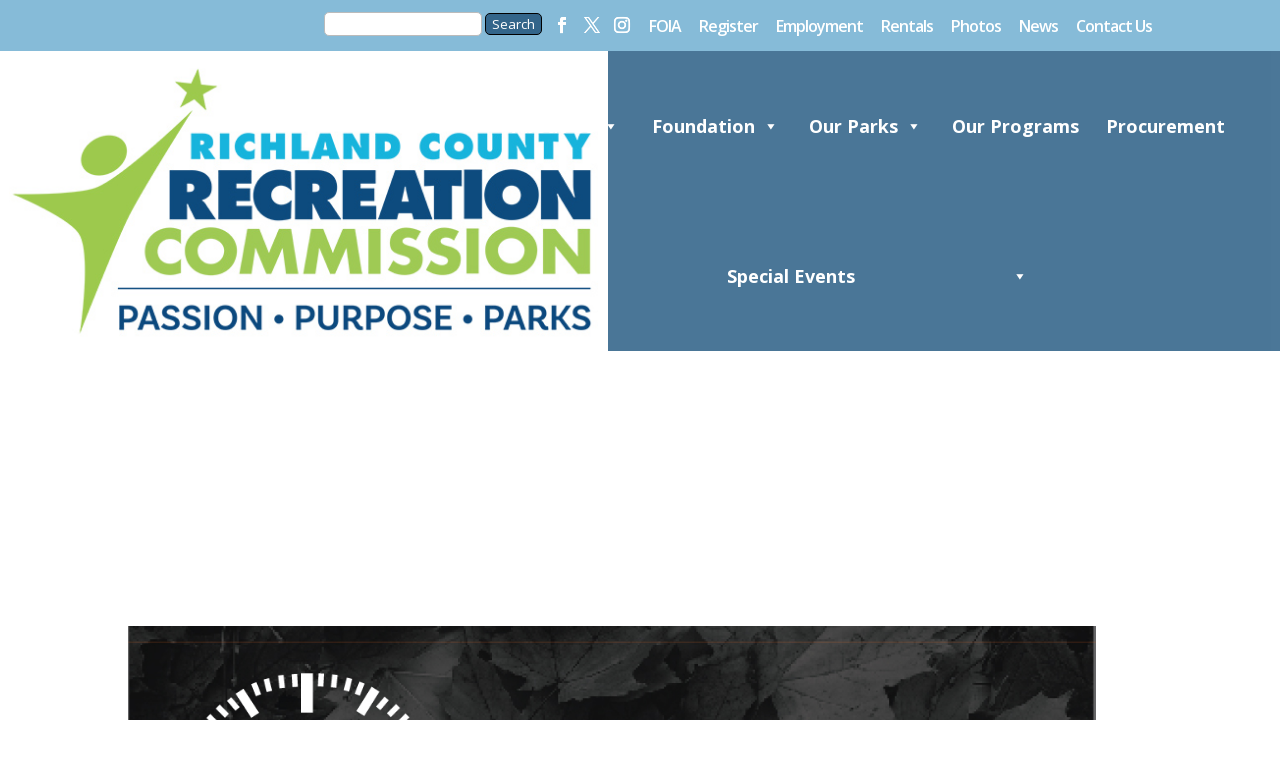

--- FILE ---
content_type: text/css
request_url: https://richlandcountyrecreation.com/wp-content/themes/Divi-child/style.css?ver=4.6.1.1599489782
body_size: -136
content:
/*
Theme Name: Richland County Recreation Commission
Template: Divi
Author: Child Theme Configurator
Version: 4.6.1.1599489782
Updated: 2020-09-07 14:43:02

*/

